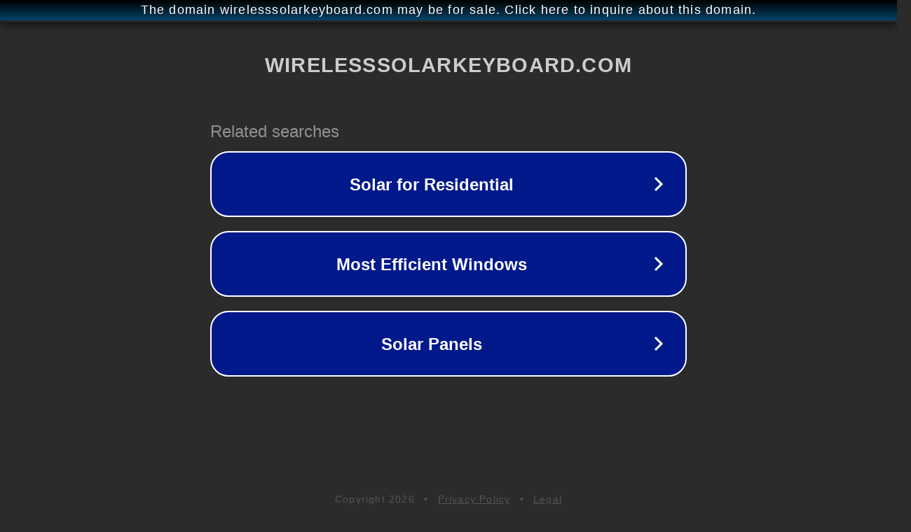

--- FILE ---
content_type: text/html; charset=utf-8
request_url: https://wirelesssolarkeyboard.com/
body_size: 1074
content:
<!doctype html>
<html data-adblockkey="MFwwDQYJKoZIhvcNAQEBBQADSwAwSAJBANDrp2lz7AOmADaN8tA50LsWcjLFyQFcb/P2Txc58oYOeILb3vBw7J6f4pamkAQVSQuqYsKx3YzdUHCvbVZvFUsCAwEAAQ==_DDe3Z8RBk3fJjmI1ELeamusJ6gxTFhJmy94AzOKmhV+59NcsFiPrPfEzYApFpjuU1D0B8mlSQRtwfmzf2/U3cw==" lang="en" style="background: #2B2B2B;">
<head>
    <meta charset="utf-8">
    <meta name="viewport" content="width=device-width, initial-scale=1">
    <link rel="icon" href="[data-uri]">
    <link rel="preconnect" href="https://www.google.com" crossorigin>
</head>
<body>
<div id="target" style="opacity: 0"></div>
<script>window.park = "[base64]";</script>
<script src="/bqUqBhQwq.js"></script>
</body>
</html>
